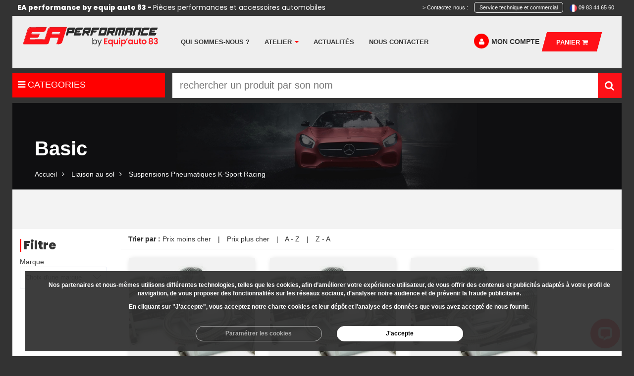

--- FILE ---
content_type: text/html; charset=utf-8
request_url: https://www.equip-auto83.fr/fr/basic-fr291_e0.htm
body_size: 20507
content:

<!DOCTYPE html>
<html lang="fr">
<head>
<meta charset="utf-8">
<meta http-equiv="X-UA-Compatible" content="IE=edge">
        <meta name="viewport" content="width=device-width minimum-scale=1.0 maximum-scale=1.0 user-scalable=no" />

<meta name="viewport" content="width=device-width, initial-scale=1">

<title>Basic</title>

<link rel="icon" href="/global/assets/images/favicon.ico">





<link rel="apple-touch-icon" href="/global/assets/images/apple-touch-icon.png">
<link rel="stylesheet" href="/global/assets/vendors/bootstrap/css/bootstrap.min.css">
<link rel="stylesheet"  type="text/css" href="https://maxcdn.bootstrapcdn.com/font-awesome/4.6.3/css/font-awesome.min.css" />
<link rel="stylesheet" href="/global/assets/vendors/slick/slick-theme.css">
<link rel="stylesheet" href="/global/assets/vendors/slick/slick.css">
<link rel="stylesheet" href="/global/assets/vendors/fancyBox/2.1.5/jquery.fancybox.css" />
<link rel="stylesheet" href="/global/assets/css/custom.css">
<link rel="stylesheet" href="/global/assets/css/responsive.css">
<link rel="stylesheet" href="/global/assets/css/animate.css">
<link type="text/css" rel="stylesheet" href="/global/assets/css/mmenu.css" />
<link rel="preconnect" href="https://fonts.gstatic.com">
<link href="https://fonts.googleapis.com/css2?family=Poppins:ital,wght@0,100;0,200;0,300;0,400;0,500;0,600;0,800;0,900;1,100;1,200;1,300;1,400;1,500;1,600;1,700;1,800;1,900&display=swap" rel="stylesheet">
<style>
    .list-pr2 .itmpr img{
           max-height: 200px;
    }
   .list-pr2  .prix-image {
    min-height: 200px;
}
</style>
    <script>
		/*var isIE11 = !!window.MSInputMethodContext && !!document.documentMode;
	
		if (isIE11) alert("Ce site n'est pas optimisé pour ce navigateur nous vous conseillons de changer de navigateur");*/
		function gtag() { dataLayer.push(arguments); }
		dataLayer = [];


	</script>
<!-- Google Tag Manager -->
<script>(function(w,d,s,l,i){w[l]=w[l]||[];w[l].push({'gtm.start':
new Date().getTime(),event:'gtm.js'});var f=d.getElementsByTagName(s)[0],
j=d.createElement(s),dl=l!='dataLayer'?'&l='+l:'';j.async=true;j.src=
'https://www.googletagmanager.com/gtm.js?id='+i+dl;f.parentNode.insertBefore(j,f);
})(window,document,'script','dataLayer','GTM-P977F8B');</script>
<!-- End Google Tag Manager -->


</head>
<body>
<!-- Google Tag Manager (noscript) -->
<noscript><iframe src="https://www.googletagmanager.com/ns.html?id=GTM-P977F8B"
height="0" width="0" style="display:none;visibility:hidden"></iframe></noscript>
<!-- End Google Tag Manager (noscript) -->

<div>
<form method="post" action="./basic-fr291_e0.htm" id="aspnetForm">
<div class="aspNetHidden">
<input type="hidden" name="__VIEWSTATE" id="__VIEWSTATE" value="/wEPDwUKLTk4OTYxNjU3OGRknJIXxsTcSfc5B3AHfY+st1nTXrUZlb/orH9tRPn+/mk=" />
</div>

<div class="aspNetHidden">

	<input type="hidden" name="__VIEWSTATEGENERATOR" id="__VIEWSTATEGENERATOR" value="779B04B6" />
</div>

    <div class="modal right fade" id="myModal2" tabindex="-1" role="dialog" aria-labelledby="myModalLabel2">
      <div class="modal-dialog" role="document">
        <div class="modal-content">
          <div class="modal-header">
            <button type="button" class="close" data-dismiss="modal" aria-label="Close"><span aria-hidden="true">&times;</span></button>
            <h4 class="modal-title" id="myModalLabel2">Mon panier</h4>
          </div>
           

          <div class="modal-body cart-list">
               
				<div class="panier-vide"><img src="/global/assets/images/empty.png"><br>Votre panier est vide</div>
               

            
				
          </div>
        </div>
        <!-- modal-content --> 
      </div>
      <!-- modal-dialog --> 
    </div>


<div class="haut-mob affix-top" data-spy="affix" data-offset-top="30">
<div class="headerTop hidden-sm hidden-xs">
      <div class="row">
        <h1 class="headerTopText">EA performance by equip auto 83 - <span>Pièces performances et accessoires automobiles</span></h1>
        <ul class="list-inline">
          <li><strong> <span> &gt; Contactez nous :&nbsp;&nbsp;&nbsp; </span> </strong> <a href="/contact.htm" class="sav"> <strong> <span style="color: #fff;"> Service technique et commercial </span> </strong> </a></li>
          <li> <img src="/global/assets/images/flag-fr.png" alt="" width="15" height="15"> <a href="tel:0983446560 ">09 83 44 65 60</a></li>
        </ul>
      </div>
</div>
<div class="menu" >
	
  <div class="row">
    <div class="col-lg-3 col-xs-6"> <a href="/" class="logo"><img class="img-responsive" src="/global/assets/images/logo-ea.svg"></a> </div>
    <div class="col-lg-9 col-xs-6">
      <nav class="navbar navbar-default">
        <!--<button type="button" class="navbar-toggle collapsed" data-toggle="collapse" data-target="#navbar" aria-expanded="false" aria-controls="navbar"> <span class="sr-only">Toggle navigation</span> <span class="icon-bar"></span> <span class="icon-bar"></span> <span class="icon-bar"></span> </button>-->
        <div id="navbar" class="collapse navbar-collapse">
          <ul class="nav navbar-nav">
            <li class=""><a href="/fr/societe-cpa24_d9.htm">Qui sommes-nous ?</a></li>
            <li class="dropdown dropdown-large "><a href="#" class="dropdown-toggle" data-toggle="dropdown" role="button" aria-haspopup="true" aria-expanded="true">Atelier <span class="caret"></span></a>
              <ul class="dropdown-menu dropdown-menu-large container">
                
                  
                        <li class="col-sm-2 col-xs-6">
                          <ul>
                            <li><a href="/fr/ateliers/reprogrammation-moteur-cpa11_de.htm"><img src="/global/upload/pages/native/8642_bf1f.png" class="img-responsive">Reprogrammation moteur</a></li>
                          </ul>
                        </li>
                  
                  
                        <li class="col-sm-2 col-xs-6">
                          <ul>
                            <li><a href="/fr/ateliers/entretien-cpa19_60.htm"><img src="/global/upload/pages/native/8643_bf1f.png" class="img-responsive">Entretien</a></li>
                          </ul>
                        </li>
                  
                  
                        <li class="col-sm-2 col-xs-6">
                          <ul>
                            <li><a href="/fr/ateliers/depannage-vehicule-cpa18_45.htm"><img src="/global/upload/pages/native/8644_bf1f.png" class="img-responsive">Dépannage véhicule</a></li>
                          </ul>
                        </li>
                  
                  
                        <li class="col-sm-2 col-xs-6">
                          <ul>
                            <li><a href="/fr/ateliers/location-remorque-porte-voiture-cpa20_12.htm"><img src="/global/upload/pages/native/8646_bf1f.png" class="img-responsive">Location remorque porte-voiture</a></li>
                          </ul>
                        </li>
                  
                  
                        <li class="col-sm-2 col-xs-6">
                          <ul>
                            <li><a href="/fr/ateliers/nos-vehicule-vente-cpa21_58.htm"><img src="/global/upload/pages/native/8645_bf1f.png" class="img-responsive">Nos véhicule à la vente</a></li>
                          </ul>
                        </li>
                  
                  
                        <li class="col-sm-2 col-xs-6">
                          <ul>
                            <li><a href="/fr/ateliers/service-carte-grise-cpa22_38.htm"><img src="/global/upload/pages/native/8647_bf1f.png" class="img-responsive">Service carte grise</a></li>
                          </ul>
                        </li>
                  
                
              </ul>
            </li>
            <li class=""><a href="/actualites.htm">Actualités</a></li>
            <li class=""><a href="/contact.htm">Nous contacter</a></li>
            <li><a href="/callback.htm" class="mob-rappel"><i class="fa fa-phone"></i> Rappel Immédiat</a></li>
          </ul>
          <ul class="nav navbar-nav menu-soc">
            
            
            
						<li class="mon-compte">
                 
                <a href="/global/dyn/user_login.aspx"><span><i class="fa fa-user"></i></span>Mon compte</a>
                
            </li>
			<li><a href="#" class="bt-panier" data-toggle="modal" data-target="#myModal2"><span>Panier <i class="fa fa-shopping-cart"></i>
                 
                </span></a>
			</li>

          </ul>
        </div>
        
      </nav>
      


	<div class="menu-mob">
	<ul>
	<li style="float: left;"><a  href="tel:0983446560"><i class="fa fa-phone"></i> </a></li>
	<li><a href="/global/dyn/panier_view.aspx" class="bt-panier" ><span> <i class="fa fa-shopping-cart"></i>
                 
                </span></a>
	</li>
	<li>
                 
                <a  href="/global/dyn/user_login.aspx"><span><i class="fa fa-user"></i></span></a>
                
	</li>
  

	</ul>
	</div>
            
    </div>
  </div>
</div>
	  
	
		  
<style>
.mfam a:before {
  width: 34px;
  height: 34px;
  margin-right: 5px;
  border:0px;
  content: "";
  display: block;
  float: left;
  margin-top: -9px;
  background-image: url(/global/assets/images/ico-ea.png);
}

 
.fam_2703 a:before {
  background-image: url(/global/assets/images/ico-moteur.png);
}
.fam_2706 a:before {
  background-image: url(/global/assets/images/ico-amort.png);
}
.fam_526 a:before {
  background-image: url(/global/assets/images/ico-frein.png);
}
.fam_490 a:before {
  background-image: url(/global/assets/images/ico-accessoi.png);
}
.fam_614 a:before {
  background-image: url(/global/assets/images/ico-pneu.png);
}
.fam_619 a:before {
  background-image: url(/global/assets/images/ico-jante.png);
}
.fam_1005 a:before {
  background-image: url(/global/assets/images/ico-huile.png);
}
.fam_261 a:before {
  background-image: url(/global/assets/images/ico-combi.png);
}




</style>	
		
		
<div class="menu-produit">
<div class="row reorder-xs">
<div class="col-md-3 col-xs-12" style="padding-left: 0px;">
<div id="page">
    <div class="header">
        <a href="#menu"><i class="fa fa-bars"></i> CATEGORIES</a>
    </div>
    <nav id="menu">
        <ul>
             <li class="mfam fam_6889"><span>E-Mobilité By EA Performance</span>
<ul>
<li><a href="/fr/e-mobilite-by-ea-performance/trottinettes-electriques-fr6890_63.htm">Trottinettes Electriques</a></li>
<li><a href="/fr/e-mobilite-by-ea-performance/gyroroue-fr6892_80.htm">Gyroroue</a></li>
</ul>
</li>
<li class="mfam fam_2703"><span>Moteur</span>
<ul>
<li><span>Circuit d'eau</span>
<ul>
<li class="fam_8921"><a href="/fr/moteur/circuit-d-eau/kit-durite-d-eau-moteur-fr8921_bb.htm">Kit Durite d'eau Moteur</a></li>
</ul>
</li>
<li><a href="/fr/moteur/renforts-moteur-fr9004_8d.htm">Renforts Moteur</a></li>
<li><a href="/fr/moteur/echangeur-fr8900_e3.htm">Echangeur</a></li>
<li><a href="/fr/moteur/pochette-joint-culasse-fr7547_8e.htm">Jeu de joints de culasse</a></li>
<li><a href="/fr/moteur/no-name-fr7503_e5.htm">Joint de collecteur d'échappement</a></li>
<li><a href="/fr/Radiateur D'huile-fr6867_f3.htm">Radiateur d'Huile</a></li>
<li><span>Echappements</span>
<ul>
<li class="fam_2918"><a href="/fr/moteur/echappements/kit-valves-echappement-souder-fr2918_db.htm">Kit Valves Echappement à souder</a></li>
<li class="fam_2919"><a href="/fr/moteur/echappements/ligne-inox-cende-exhauts-fr2919_24.htm">Ligne inox Cende Exhauts</a></li>
<li class="fam_5868"><a href="/fr/moteur/echappements/downpipe-rm-motors-fr5868_d2.htm">Downpipe RM Motors</a></li>
<li class="fam_5870"><a href="/fr/moteur/echappements/ligne-inox-powersprint-fr5870_2b.htm">Ligne inox Powersprint</a></li>
<li class="fam_5871"><a href="/fr/moteur/echappements/ligne-inox-rm-motors-fr5871_0e.htm">Ligne inox RM MOTORS</a></li>
<li class="fam_6288"><a href="/fr/moteur/echappements/ligne-inox-supersprint-fr6288_61.htm">Ligne inox SUPERSPRINT</a></li>
<li class="fam_6422"><a href="/fr/moteur/echappements/ligne-echappement-armytrix-fr6422_a8.htm">Ligne échappement Armytrix</a></li>
<li class="fam_6426"><a href="/fr/moteur/echappements/catasport-hi-flow-rm-motors-fr6426_0d.htm">Catasport Hi flow RM MOTORS</a></li>
<li class="fam_6428"><a href="/fr/moteur/echappements/sortie-d-echappement-carbone-rm-motors-fr6428_5f.htm">Sortie d'échappement Carbone RM MOTORS</a></li>
<li class="fam_6471"><a href="/fr/moteur/echappements/silencieux-inox-rm-motors-fr6471_cc.htm">Silencieux Inox RM Motors</a></li>
<li class="fam_6883"><a href="/fr/moteur/echappements/accessoires-ligne-d-echappement-fr6883_89.htm">Accessoires ligne d'échappement</a></li>
<li class="fam_6891"><a href="/fr/moteur/echappements/ligne-inox-novus-fr6891_71.htm">Ligne inox NOVUS</a></li>
<li class="fam_7511"><a href="/fr/moteur/echappements/silencieux-inox-ta-technix-fr7511_5f.htm">Système en acier inoxydable</a></li>
<li class="fam_7573"><a href="/fr/moteur/echappements/ligne-inox-ta-technix-fr7573_01.htm">Système d'échappement sportif en acier inoxydable de l'UE</a></li>
<li class="fam_7574"><a href="/fr/moteur/echappements/no-name-fr7574_c5.htm">Silencieux arrière / systèmes en acier EU</a></li>
<li class="fam_7575"><a href="/fr/moteur/echappements/silencieux-sport-ta-techinx-fr7575_df.htm">Silencieux arrière</a></li>
<li class="fam_7597"><a href="/fr/moteur/echappements/sortie-d-echappement-cobra-sport-fr7597_09.htm">sortie d'échappement Cobra sport</a></li>
<li class="fam_8244"><a href="/fr/moteur/echappements/ligne-inox-inoxcar-fr8244_b1.htm">Ligne inox Inoxcar</a></li>
<li class="fam_8278"><a href="/fr/moteur/echappements/ligne-inox-redspec-fr8278_8a.htm">Ligne inox Redspec</a></li>
<li class="fam_8283"><a href="/fr/moteur/echappements/clm-racing-fr8283_2f.htm">CLM RACING</a></li>
<li class="fam_8296"><a href="/fr/moteur/echappements/silencieux-arriere-universel-en-inox-fr8296_52.htm">Silencieux arrière universel en inox</a></li>
<li class="fam_8314"><a href="/fr/moteur/echappements/evox-performance-fr8314_49.htm">EVOX PERFORMANCE</a></li>
<li class="fam_8880"><a href="/fr/moteur/echappements/ligne-inox-fox-echappements-fr8880_b9.htm">Ligne inox Fox Echappements</a></li>
<li class="fam_8915"><a href="/fr/moteur/echappements/ligne-inox-active-autowerke-fr8915_22.htm">Ligne inox Active Autowerke</a></li>
<li class="fam_9014"><a href="/fr/moteur/echappements/ligne-inox-supersport-fr9014_27.htm">Ligne inox Supersport</a></li>
<li class="fam_525"><a href="/fr/silencieux-d-echappement-supersprint-fr525_65.htm">Silencieux D'échappement Supersprint</a></li>
<li class="fam_534"><a href="/fr/downpipes-ta-fr534_75.htm">Downpipes T.A</a></li>
<li class="fam_515"><a href="/fr/echappements-sport-fr515_f0.htm">Echappements Sport</a></li>
<li class="fam_522"><a href="/fr/silencieux-inox-ta-technix-fr522_75.htm">Silencieux inox Ta technix</a></li>
<li class="fam_251"><a href="/fr/collecteur-inox-fr251_8a.htm">Collecteur Inox</a></li>
<li class="fam_518"><a href="/fr/lignes-inox-apres-catalyseur-ta-technix-fr518_50.htm">Lignes Inox après catalyseur TA technix</a></li>
<li class="fam_531"><a href="/fr/lignes-inox-milltek-fr531_09.htm">Ligne Inox Milltek</a></li>
<li class="fam_532"><a href="/fr/ligne-inox-rc-racing-fr532_76.htm">Ligne Inox RC Racing</a></li>
<li class="fam_533"><a href="/fr/ligne-d-echappement-akrapovic-fr533_c5.htm">Ligne Inox Akrapovic</a></li>
<li class="fam_1661"><a href="/fr/ligne-inox-cts-turbo-fr1661_0f.htm">Ligne Inox CTS Turbo</a></li>
<li class="fam_1665"><a href="/fr/ligne-inox-ragazzon-fr1665_09.htm">Ligne Inox Ragazzon</a></li>
<li class="fam_2691"><a href="/fr/ligne-inox-gt-performance-fr2691_d6.htm">Ligne inox GT Performance</a></li>
<li class="fam_2692"><a href="/fr/ligne-inox-cobra-sport-fr2692_47.htm">Ligne inox COBRA SPORT</a></li>
<li class="fam_2694"><a href="/fr/ligne-inox-driftshop-fr2694_b1.htm">Ligne inox DRIFTSHOP</a></li>
<li class="fam_2696"><a href="/fr/ligne-inox-scorpion-fr2696_ed.htm">Ligne Inox SCORPION</a></li>
<li class="fam_2700"><a href="/fr/ligne-inox-hks-fr2700_a7.htm">Ligne inox HKS</a></li>
<li class="fam_2701"><a href="/fr/ligne-inox-remus-fr2701_39.htm">Ligne inox REMUS</a></li>
<li class="fam_535"><a href="/fr/ligne-d-echappement-acier-fr535_46.htm">Ligne d'échappement Acier</a></li>
</ul>
</li>
<li><span>Circuit d'Air</span>
<ul>
<li class="fam_6289"><a href="/fr/moteur/admission-d-air-suralimentation/filtre-air-pipercross-fr6289_0c.htm">Filtre à Air Pipercross</a></li>
<li class="fam_6893"><a href="/fr/moteur/admission-d-air-suralimentation/durites-silicone-forge-fr6893_03.htm">Durites silicone FORGE</a></li>
<li class="fam_7479"><a href="/fr/moteur/admission-d-air/kit-admission-d-air-ta-technix-fr7479_0a.htm">Kit Admission d'air TA Technix</a></li>
<li class="fam_7496"><a href="/fr/moteur/admission-d-air-suralimentation/collecteur-d-admission-d-air-performance-fr7496_7c.htm">Saugbrücken</a></li>
<li class="fam_7524"><a href="/fr/moteur/admission-d-air-suralimentation/filtre-air-sport-universel-fr7524_03.htm">Filtre à air sportif</a></li>
<li class="fam_7529"><a href="/fr/moteur/admission-d-air-suralimentation/kit-turbo-fr7529_73.htm">Systèmes d'alarme</a></li>
<li class="fam_7539"><a href="/fr/moteur/admission-d-air-suralimentation/kit-intercooler-complet-fr7539_90.htm">Refroidisseur d'air</a></li>
<li class="fam_7551"><a href="/fr/moteur/admission-d-air-suralimentation/kit-downpipe-inox-kit-intercooler-fr7551_ef.htm">Apport en silicone</a></li>
<li class="fam_8267"><a href="/fr/moteur/admission-d-air-suralimentation/filtres-air-ramair-fr8267_da.htm">Filtres à air RAMAIR</a></li>
<li class="fam_8273"><a href="/fr/moteur/admission-d-air-suralimentation/admission-volkswagen-racingline-fr8273_2d.htm">Admission Volkswagen Racingline</a></li>
<li class="fam_8279"><a href="/fr/moteur/admission-d-air-suralimentation/kit-intercooler-airtec-fr8279_9f.htm">Kit intercooler AIRTEC</a></li>
<li class="fam_8282"><a href="/fr/moteur/admission-d-air-suralimentation/dump-valves-clm-racing-fr8282_7a.htm">Dump Valves CLM RACING</a></li>
<li class="fam_8284"><a href="/fr/moteur/admission-d-air-suralimentation/admission-eventuri-fr8284_94.htm">Admission EVENTURI</a></li>
<li class="fam_8313"><a href="/fr/moteur/admission-d-air/kit-intercooler-complet-fr8313_65.htm">Kit InterCooler Complet</a></li>
<li class="fam_8901"><a href="/fr/moteur/admission-d-air/admission-cts-turbo-fr8901_16.htm">Admission CTS TURBO</a></li>
<li class="fam_8902"><a href="/fr/moteur/admission-d-air/armaspeed-fr8902_3b.htm">ARMASPEED</a></li>
<li class="fam_8916"><a href="/fr/moteur/admission-d-air/admissions-mishimoto-fr8916_29.htm">Admissions Mishimoto</a></li>
<li class="fam_8917"><a href="/fr/moteur/admission-d-air/intercooler-wagner-tuning-fr8917_be.htm">Intercooler Wagner Tuning</a></li>
<li class="fam_8918"><a href="/fr/moteur/admission-d-air/collecteur-d-admission-wagner-fr8918_39.htm">Collecteur d'Admission WAGNER</a></li>
<li class="fam_8919"><a href="/fr/moteur/circuit-d-air/intlet-outlet-wagner-tuning-fr8919_0d.htm">Intlet / Outlet Wagner Tuning</a></li>
<li class="fam_9039"><a href="/fr/moteur/circuit-d-air/allstars-fr9039_30.htm">ALLSTARS</a></li>
<li class="fam_238"><a href="/fr/filtre-a-air-kn-fr238_b2.htm">Filtre à air K&N</a></li>
<li class="fam_239"><a href="/fr/filtres-a-air-bmc-fr239_ed.htm">Filtres à air BMC</a></li>
<li class="fam_994"><a href="/fr/admission-d-air-ram-air-fr994_6c.htm">Admission d'Air RAM AIR</a></li>
<li class="fam_1045"><a href="/fr/filtre-a-air-green-fr1045_6a.htm">Filtre à air Green</a></li>
<li class="fam_2699"><a href="/fr/collecteur-d-air-carbone-fr2699_5f.htm">Boite à air Carbone</a></li>
<li class="fam_517"><a href="/fr/dump-valve-forge-motorsport-fr517_73.htm">Dump Valve Forge Motorsport</a></li>
<li class="fam_561"><a href="/fr/dump-valve-turbosmart-fr561_99.htm">Dump Valve TurboSmart</a></li>
<li class="fam_521"><a href="/fr/wastegate-forge-motorsport-fr521_b1.htm">Wastegate Forge Motorsport</a></li>
<li class="fam_512"><a href="/fr/intercooler-fr512_a0.htm">Intercooler</a></li>
<li class="fam_562"><a href="/fr/intercooler-forge-motorsport-fr562_bc.htm">Intercooler Forge Motorsport</a></li>
<li class="fam_513"><a href="/fr/kit-durites-fr513_04.htm">Kit Durites</a></li>
<li class="fam_523"><a href="/fr/kit-intercooler-complet-fr523_8e.htm">Kit Intercooler Complet</a></li>
<li class="fam_530"><a href="/fr/radiateur-eau-huile-fr530_0a.htm">Radiateur eau / Huile</a></li>
</ul>
</li>
<li><span>Circuit d'essence</span>
<ul>
<li class="fam_8266"><a href="/fr/moteur/circuit-d-essence/pompe-haute-pression-fr8266_13.htm">Pompe Haute Pression</a></li>
<li class="fam_8905"><a href="/fr/moteur/circuit-d-essence/kits-dorsch-engineering-fr8905_68.htm">Kits Dorsch Engineering</a></li>
<li class="fam_8912"><a href="/fr/moteur/circuit-d-essence/kits-vis-motorsport-fr8912_c3.htm">Kits Vis Motorsport</a></li>
<li class="fam_516"><a href="/fr/regulateur-de-pression-d-essence-fr516_41.htm">Regulateur de pression d'essence</a></li>
<li class="fam_1669"><a href="/fr/reservoir-tampons-fr1669_d9.htm">Réservoir Tampons</a></li>
<li class="fam_2702"><a href="/fr/pompe-a-essence-fr2702_06.htm">Pompe à essence</a></li>
</ul>
</li>
<li><a href="/fr/turbo-fr514_2f.htm">Turbo</a></li>
<li><a href="/fr/embrayage-fr519_b5.htm">Embrayage</a></li>
<li><a href="/fr/bougies-fr520_44.htm">Bougies</a></li>
<li><a href="/fr/moteur/bobines-d-allumage-fr8914_84.htm">Bobines d'allumage</a></li>
<li><span>Performance</span>
<ul>
<li class="fam_7487"><a href="/fr/moteur/performance/carter-d-huile-alu-fr7487_e0.htm">Article spécial</a></li>
<li class="fam_7537"><a href="/fr/moteur/performance/joint-culasse-fr7537_b9.htm">Joint de Culasse</a></li>
<li class="fam_563"><a href="/fr/module-reprogrammation-bavarian-bmw-fr563_4c.htm">Module Reprogrammation Bavarian BMW</a></li>
</ul>
</li>
<li><a href="/fr/moteur/carter-d-huile-aluminium-fr6896_4b.htm">Carter d'huile aluminium</a></li>
</ul>
</li>
<li class="mfam fam_261"><span>Combinés Filetés</span>
<ul>
<li><a href="/fr/combines-filetes/combines-filetes-ta-technix-fr7566_0c.htm">Combinés filetés TA Technix</a></li>
<li><a href="/fr/combines-filetes/combines-filetes-kw-suspensions-fr8331_cd.htm">Combinés filetés KW Suspensions</a></li>
<li><span>Combinés filetés K-Sport Racing</span>
<ul>
<li class="fam_293"><a href="/fr/combines-filetes-k-sport-street-fr293_74.htm">Combinés filetés K-Sport STREET</a></li>
<li class="fam_294"><a href="/fr/combines-filetes-k-sport-rallye-asphalte-fr294_2c.htm">Combinés filetés K-Sport RALLYE ASPHALTE</a></li>
<li class="fam_295"><a href="/fr/combines-filetes-k-sport-circuit-fr295_a0.htm">Combinés filetés K-Sport CIRCUIT</a></li>
<li class="fam_296"><a href="/fr/combines-filetes-drag-fr296_7d.htm">Combinés filetés DRAG</a></li>
<li class="fam_297"><a href="/fr/combines-filetes-rallye-terre-fr297_4f.htm">Combinés filetés RALLYE TERRE</a></li>
<li class="fam_298"><a href="/fr/combines-filetes-rallye-neige-fr298_6e.htm"> Combinés filetés RALLYE NEIGE</a></li>
<li class="fam_299"><a href="/fr/combines-filetes-drift-fr299_dc.htm">Combinés filetés DRIFT</a></li>
<li class="fam_300"><a href="/fr/combines-filetes-pro-racing-fr300_78.htm"> Combinés filetés PRO RACING</a></li>
<li class="fam_301"><a href="/fr/combines-filetes-super-sport-fr301_5b.htm">Combinés filetés SUPER SPORT</a></li>
<li class="fam_302"><a href="/fr/combines-filetes-super-racing-fr302_83.htm">Combinés filetés SUPER RACING</a></li>
</ul>
</li>
<li><a href="/fr/combines-filetes-v-maxx-xxtremes-fr1044_54.htm">Combinés filetés V-Maxx XXtrêmes</a></li>
<li><a href="/fr/combines-filetes-v-maxx-fr263_5d.htm">Combinés filetés V-Maxx</a></li>
<li><a href="/fr/combines-filetes-ap-suspension-fr264_8e.htm">Combinés filetés AP Suspension</a></li>
<li><a href="/fr/combines-filetes-tief-tech-fr265_c9.htm">Combinés filetés Tief-tech</a></li>
<li><a href="/fr/combines-filetes-st-suspensions-fr556_ef.htm">Combinés filetés ST Suspensions</a></li>
<li><span>Combinés filetés T.A</span>
<ul>
<li class="fam_8309"><a href="/fr/combines-filetes/combines-filetes-t-a/combines-filetes-ta-technix-reglables-fr8309_44.htm">Combinés filetés TA Technix Réglables en Dureté</a></li>
</ul>
</li>
<li><span>Combinés filetés D2 Racing</span>
<ul>
<li class="fam_746"><a href="/fr/combines-filetes-d2-street-fr746_ca.htm">Combinés filetés D2 STREET</a></li>
</ul>
</li>
<li><span>Combinés filetés TEIN</span>
<ul>
<li class="fam_1660"><a href="/fr/combines-filetes-tein-street-advance-z-fr1660_64.htm">Combinés filetés TEIN Street Advance Z</a></li>
<li class="fam_1664"><a href="/fr/combines-filetes-tein-street-basis-fr1664_63.htm">Combinés filetés TEIN Street Basis</a></li>
</ul>
</li>
<li><span>Combinés filetés BC Racing</span>
<ul>
<li class="fam_2698"><a href="/fr/combines-filetes-bc-racing-club-sport-fr2698_a4.htm">Combinés filetés BC Racing Club Sport</a></li>
</ul>
</li>
<li><a href="/fr/combines-filetes-weitec-hicon-gt-fr262_6f.htm">Combinés filetés Weitec Hicon GT</a></li>
</ul>
</li>
<li class="mfam fam_2706"><span>Liaison au sol</span>
<ul>
<li><a href="/fr/liaison-au-sol/kit-powerflex-silent-bloc-fr5869_c1.htm">Kit Powerflex - Silent-Bloc</a></li>
<li><a href="/fr/liaison-au-sol/kit-renfort-chassis-fr6781_d6.htm">Kit renfort chassis</a></li>
<li><a href="/fr/liaison-au-sol/biellettes-axiales-fr7481_c8.htm">Biellettes Axiales</a></li>
<li><a href="/fr/liaison-au-sol/coupelles-d-amortisseurs-alu-reglables-fr7494_e3.htm">Abaissement</a></li>
<li><span>Accessoires pour amortisseurs de suspension</span>
<ul>
<li class="fam_7490"><a href="/fr/liaison-au-sol/accessoires-amortisseurs-chassis/kit-silent-bloc-polyurethane-ta-technix-fr7490_9c.htm">Kit de douilles en PU</a></li>
<li class="fam_7507"><a href="/fr/liaison-au-sol/accessoires-amortisseurs-chassis/kit-montage-suspensions-pneumatiques-fr7507_6a.htm">Montage</a></li>
<li class="fam_7517"><a href="/fr/liaison-au-sol/accessoires-amortisseurs-suspension/amortisseur-filete-ta-technix-l-unite-fr7517_85.htm">Amortisseur fileté TA Technix à l'unité</a></li>
<li class="fam_7544"><a href="/fr/liaison-au-sol/accessoires-amortisseurs-chassis/plaque-reglage-carrossage-fr7544_4f.htm">Réglage du carrossage</a></li>
<li class="fam_7571"><a href="/fr/liaison-au-sol/accessoires-amortisseurs-chassis/coupelle-d-amortisseur-fr7571_37.htm">Domlager</a></li>
<li class="fam_8307"><a href="/fr/liaison-au-sol/accessoires-amortisseurs-suspension/bagues-reglages-combines-filetes-fr8307_f7.htm">Bagues de réglages combinés filetés</a></li>
<li class="fam_8312"><a href="/fr/liaison-au-sol/accessoires-amortisseurs-suspension/bague-reglage-combines-filetes-fr8312_9f.htm">Bague de Réglage pour Combinés filetés</a></li>
</ul>
</li>
<li><span>Kit Triangles de suspensions</span>
<ul>
<li class="fam_7492"><a href="/fr/liaison-au-sol/kit-triangles-suspensions/triangle-suspension-fr7492_c0.htm">Gouverneur transversal</a></li>
<li class="fam_7540"><a href="/fr/liaison-au-sol/kit-triangles-suspensions/rotule-suspension-reglable-en-carrossage-fr7540_e4.htm">Kits de réglage du carrossage</a></li>
<li class="fam_7549"><a href="/fr/liaison-au-sol/kit-triangles-suspensions/rotule-suspension-inferieure-fr7549_7a.htm">Rotule de triangle</a></li>
<li class="fam_7564"><a href="/fr/liaison-au-sol/kit-triangles-suspensions/kit-triangles-supension-fr7564_35.htm">Kit Querlenker petit</a></li>
</ul>
</li>
<li><a href="/fr/liaison-au-sol/kit-triangles-suspensions-fr7548_43.htm">Kit triangle grand</a></li>
<li><a href="/fr/liaison-au-sol/rotule-direction-fr7576_e9.htm">Rotule de direction</a></li>
<li><a href="/fr/liaison-au-sol/biellettes-barre-stabilisatrice-fr7578_d9.htm">Biellettes de barre stabilisatrice</a></li>
<li><a href="/fr/liaison-au-sol/biellettes-barre-stabilisatrices-courtes-fr7581_59.htm">Tiges de paddock d'exécution</a></li>
<li><a href="/fr/liaison-au-sol/elargisseurs-voie-fr7894_85.htm">Elargisseurs de voie</a></li>
<li><a href="/fr/liaison-au-sol/kw-suspension-fr8330_f8.htm">KW SUSPENSION</a></li>
<li><a href="/fr/liaison-au-sol/kit-grand-angle-fr8908_4b.htm">Kit grand angle</a></li>
<li><a href="/fr/liaison-au-sol/jantes-fr8910_98.htm">JANTES</a></li>
<li><span>Freinage</span>
<ul>
<li class="fam_7476"><a href="/fr/liaison-au-sol/freinage/jeu-disques-frein-sport-plaquettes-fr7476_b3.htm">Ensemble de disques de frein de sport, y compris la plaquette de frein</a></li>
<li class="fam_7491"><a href="/fr/liaison-au-sol/freinage/flexible-frein-ta-technix-fr7491_25.htm">Ensemble Stahlflex</a></li>
<li class="fam_7500"><a href="/fr/liaison-au-sol/freinage/jeu-plaquettes-frein-fr7500_48.htm">plaquette de frein</a></li>
<li class="fam_7531"><a href="/fr/liaison-au-sol/freinage/jeu-disques-frein-sport-fr7531_25.htm">Jeu de disques de frein sport</a></li>
<li class="fam_8913"><a href="/fr/liaison-au-sol/freinage/flexible-freins-hel-performance-fr8913_d8.htm">Flexible de Freins HEL Performance</a></li>
<li class="fam_527"><a href="/fr/kit-gros-freins-v-maxx-fr527_f8.htm">Kit Gros Freins V-Maxx</a></li>
<li class="fam_528"><a href="/fr/flexibles-de-freins-goodridge-fr528_5e.htm">Flexibles de freins Goodridge</a></li>
<li class="fam_529"><a href="/fr/disques-de-frein-ebc-brakes-fr529_58.htm">Disques de Frein EBC Brakes</a></li>
</ul>
</li>
<li><span>Amortisseurs</span>
<ul>
<li class="fam_7477"><a href="/fr/liaison-au-sol/amortisseurs/amortisseur-d-essieu-universel-remorque-fr7477_0d.htm">Amortisseur d'essieu universel</a></li>
<li class="fam_7486"><a href="/fr/liaison-au-sol/amortisseurs/amortisseur-type-origine-fr7486_93.htm">Amortisseur de série</a></li>
<li class="fam_7499"><a href="/fr/liaison-au-sol/amortisseurs/amortisseur-type-sport-fr7499_5a.htm">Amortisseur type Sport</a></li>
<li class="fam_7502"><a href="/fr/liaison-au-sol/amortisseurs/bague-reglage-combines-filetes-fr7502_47.htm">Bague de réglage pour combinés filetés</a></li>
<li class="fam_344"><a href="/fr/amortisseurs-sport-fr344_fe.htm">Amortisseurs sport</a></li>
<li class="fam_1038"><a href="/fr/amortisseur-avant-fr1038_89.htm">Amortisseurs Avant BILSTEIN</a></li>
<li class="fam_1039"><a href="/fr/amortisseur-arriere-fr1039_5e.htm">Amortisseurs Arrières BILSTEIN</a></li>
<li class="fam_1040"><a href="/fr/kit-amortisseur-complet-fr1040_a5.htm">Kit Suspensions BILSTEIN</a></li>
</ul>
</li>
<li><span>Barre Anti-rapprochement</span>
<ul>
<li class="fam_7584"><a href="/fr/liaison-au-sol/barre-anti-rapprochement/barre-anti-rapprochement-fr7584_5a.htm">Tribunal de première instance</a></li>
<li class="fam_241"><a href="/fr/barre-anti-rapprochement-fr241_60.htm">Barre anti rapprochement</a></li>
<li class="fam_243"><a href="/fr/kit-barres-anti-rapprochement-fr243_10.htm">Kit Barres Anti-Rapprochement</a></li>
</ul>
</li>
<li><span>Kit Amortisseurs et ressorts courts</span>
<ul>
<li class="fam_7522"><a href="/fr/liaison-au-sol/kit-amortisseurs-ressorts-courts/kit-amortisseurs-ressorts-courts-ta-fr7522_2b.htm">Châssis sportif</a></li>
<li class="fam_283"><a href="/fr/kit-suspensions-ap-suspensions-fr283_ef.htm">Kit amortisseurs</a></li>
<li class="fam_277"><a href="/fr/suspensions-fr277_72.htm">Suspensions</a></li>
</ul>
</li>
<li><span>Kit ressorts courts Sport</span>
<ul>
<li class="fam_7556"><a href="/fr/liaison-au-sol/kit-ressorts-courts-sport/ressorts-suspensions-type-origine-fr7556_0c.htm">Ressorts de série</a></li>
<li class="fam_7563"><a href="/fr/liaison-au-sol/kit-ressorts-courts-sport/kit-ressorts-courts-ta-technix-fr7563_0c.htm">003Ressorts de descente Europe</a></li>
<li class="fam_8884"><a href="/fr/liaison-au-sol/kit-ressorts-courts-sport/kits-ressorts-courts-ta-rabaissement-fr8884_15.htm">Kits Ressorts Courts TA Rabaissement +</a></li>
<li class="fam_280"><a href="/fr/ressorts-courts-sports-fr280_60.htm">Ressorts courts TA Technix</a></li>
<li class="fam_1037"><a href="/fr/kit-ressort-fr1037_c1.htm">Ressorts courts H&R – Eibach</a></li>
<li class="fam_282"><a href="/fr/ressorts-courts-ap-suspensions-fr282_cb.htm">Ressorts Courts AP Suspensions</a></li>
<li class="fam_611"><a href="/fr/ressorts-courts-cobra-fr611_ba.htm">Ressorts Courts Cobra</a></li>
</ul>
</li>
<li><span>Coupelles D'amortisseurs</span>
<ul>
<li class="fam_7509"><a href="/fr/liaison-au-sol/coupelles-d-amortisseurs/coupelles-d-amortisseurs-ta-technix-fr7509_a5.htm">Coupelles d'amortisseurs TA Technix</a></li>
<li class="fam_7521"><a href="/fr/liaison-au-sol/coupelles-d-amortisseurs/coupelles-d-amortisseurs-rotulees-fr7521_d9.htm">Roulement à dôme réglable</a></li>
</ul>
</li>
<li><span>Suspensions Pneumatiques K-Sport Racing</span>
<ul>
<li class="fam_287"><a href="/fr/deluxe-fr287_e3.htm"> Deluxe</a></li>
<li class="fam_288"><a href="/fr/professional-fr288_4f.htm">Professional</a></li>
<li class="fam_289"><a href="/fr/super-professional-fr289_e8.htm">Super professional</a></li>
<li class="fam_290"><a href="/fr/gold-fr290_df.htm">Gold</a></li>
<li class="fam_291"><a href="/fr/basic-fr291_e0.htm">Basic</a></li>
</ul>
</li>
<li><a href="/fr/suspension-4x4-iron-man-fr499_eb.htm">Suspension 4x4 Iron Man</a></li>
<li><span>Car audio</span>
<ul>
<li class="fam_245"><a href="/fr/kits-eclates-fr245_d1.htm">Kits éclatés</a></li>
<li class="fam_246"><a href="/fr/amplificateurs-fr246_b2.htm">Amplificateurs</a></li>
<li class="fam_247"><a href="/fr/subwoofer-fr247_9b.htm">Subwoofer</a></li>
<li class="fam_248"><a href="/fr/caisson-fr248_14.htm">Caisson</a></li>
<li class="fam_249"><a href="/fr/pack-sono-fr249_95.htm">Pack Sono</a></li>
<li class="fam_250"><a href="/fr/coaxiales-fr250_3e.htm">Coaxiales</a></li>
</ul>
</li>
<li><a href="/fr/barre-anti-roulis-fr1041_3c.htm">Barres anti-roulis H&R - Eibach</a></li>
<li><a href="/fr/coupelles-skf-fr1042_06.htm">Coupelles - SKF</a></li>
</ul>
</li>
<li class="mfam fam_490"><span>Accessoires</span>
<ul>
<li><a href="/fr/asdesign-fr6291_22.htm">ASDESIGN</a></li>
<li><a href="/fr/accessoires/sangles-fr8907_de.htm">Sangles</a></li>
<li><span>Equipements habitacle</span>
<ul>
<li class="fam_7473"><a href="/fr/accessoires/equipements-habitacle/tapis-sol-fr7473_18.htm">Tapis de sol</a></li>
<li class="fam_7512"><a href="/fr/accessoires/equipements-habitacle/rails-console-siege-fr7512_77.htm">Consoles de siège de rails de course</a></li>
<li class="fam_7513"><a href="/fr/accessoires/equipements-habitacle/goodies-ta-technix-fr7513_9b.htm">Article promotionnel</a></li>
<li class="fam_8879"><a href="/fr/accessoires/equipements-habitacle/arceau-securite-fr8879_6f.htm">Arceau de sécurité</a></li>
<li class="fam_8906"><a href="/fr/short-shifters-fr8906_46.htm">Short Shifters</a></li>
<li class="fam_492"><a href="/fr/sieges-baquets-fr492_ba.htm">Sièges Baquets</a></li>
<li class="fam_493"><a href="/fr/volant-fr493_45.htm">Volant</a></li>
<li class="fam_494"><a href="/fr/moyeux-de-volant-fr494_92.htm">Moyeux de Volant</a></li>
<li class="fam_495"><a href="/fr/pedaliers-sports-fr495_2d.htm">Pédaliers Sports</a></li>
<li class="fam_496"><a href="/fr/cale-pied-pilote-et-co-pilote-fr496_60.htm">Cale-Pied Pilote et Co-pilote</a></li>
<li class="fam_256"><a href="/fr/les-neons-fr256_a3.htm">Les Neons</a></li>
<li class="fam_1049"><a href="/fr/platines-de-demarrage-fr1049_f6.htm">Platines de démarrage</a></li>
<li class="fam_1655"><a href="/fr/fixation-sieges-baquets-fr1655_4d.htm">Fixation Sièges Baquets</a></li>
<li class="fam_1656"><a href="/fr/harnais-de-securite-fr1656_65.htm">Harnais de Sécurité</a></li>
<li class="fam_1657"><a href="/fr/accessoires-baquet-fia-omp-sparco-fr1657_6c.htm">Accessoires Baquet FIA OMP / SPARCO</a></li>
<li class="fam_1658"><a href="/fr/frein-a-main-fr1658_c6.htm">Frein à Main</a></li>
</ul>
</li>
<li><span>Equipements extérieurs</span>
<ul>
<li class="fam_7472"><a href="/fr/accessoires/equipements-exterieurs/cales-roues-fr7472_12.htm">Cales de Roues</a></li>
<li class="fam_7480"><a href="/fr/accessoires/equipements-exterieurs/elargisseurs-voie-ta-technix-fr7480_65.htm">Jeu de plaques de rail</a></li>
<li class="fam_7535"><a href="/fr/accessoires/equipements-exterieurs/elargisseurs-voie-changement-d-entraxe-fr7535_8c.htm">Disques d'adaptation</a></li>
<li class="fam_7582"><a href="/fr/accessoires/equipements-exterieurs/bouchons-valves-alu-fr7582_e7.htm">Amortisseurs sport exclusifs</a></li>
<li class="fam_498"><a href="/fr/pare-choc-4x4-fr498_75.htm">Pare-choc 4x4</a></li>
<li class="fam_500"><a href="/fr/treuils-et-cricks-fr500_75.htm">Treuils et Cricks</a></li>
<li class="fam_1033"><a href="/fr/porte-bagages-fr1033_13.htm">Porte-Bagages</a></li>
<li class="fam_260"><a href="/fr/kit-xenon-hid-fr260_c6.htm">Kit Xenon HID</a></li>
<li class="fam_254"><a href="/fr/filet-anti-remous-fr254_fe.htm">Filet anti-remous</a></li>
<li class="fam_1047"><a href="/fr/crochet-de-remorquage-fr1047_d3.htm">Crochet de Remorquage</a></li>
<li class="fam_1048"><a href="/fr/eclairage-additionnel-led-fr1048_0c.htm">Eclairage Additionnel LED</a></li>
<li class="fam_270"><a href="/fr/carrosserie-fr270_57.htm">Carrosserie</a></li>
<li class="fam_284"><a href="/fr/lambo-doors-lsd-fr284_bd.htm">Lambo doors LSD</a></li>
</ul>
</li>
<li><span>Equipement Rallye / Circuit</span>
<ul>
<li class="fam_505"><a href="/fr/casques-fr505_8e.htm">Casques</a></li>
<li class="fam_506"><a href="/fr/systeme-hans-fr506_48.htm">Système Hans</a></li>
<li class="fam_507"><a href="/fr/combinaisons-fr507_a9.htm">Combinaisons</a></li>
</ul>
</li>
<li><span>Equipement Karting</span>
<ul>
<li class="fam_509"><a href="/fr/casque-de-karting-fr509_21.htm">Casque De Karting</a></li>
<li class="fam_510"><a href="/fr/combinaison-de-karting-fr510_55.htm">Combinaison de Karting</a></li>
</ul>
</li>
<li><a href="/fr/equipement-4x4-fr497_21.htm">Equipement 4x4</a></li>
</ul>
</li>
<li class="mfam fam_1005"><span>Lubrifiant et Huile</span>
<ul>
<li><a href="/fr/lubrifiant-huile/additif-moteur-fr7586_9b.htm">Additif Moteur</a></li>
<li><a href="/fr/huile-moteur-fr1006_11.htm">Huile Moteur</a></li>
</ul>
</li>

               <li class="Divider"></li>

        </ul>
    </nav>


</div>



</div>

<div class="col-md-9 col-xs-12" style="padding-right: 0px;">
  <div class="wrap">
    <div class="search">
      <input type="search" class="searchTerm" id="searchinput" placeholder="rechercher un produit par son nom">
		<input class="reset" type="reset" value="" alt="clear" />
      <button type="submit" class="searchButton" id="btnSearch"> <i class="fa fa-search"></i> </button>
    </div>
  </div>
</div>
</div>
</div>	
    
</div>
	

	
	
	
	
<div id="hits" style="display:none;    background-color: #e7e7e7;    z-index: 9999999999;    position: absolute;    width: 98%;    padding: 20px 5px;border: solid #ff1118;">
    <div  style="    background: #f00;
    color: #fff;
    padding: 20px;
    font-size: 15px;
    padding: 9px 15px;
    display: block;
    width: 40px;
    position: absolute;
    right: 0px;
    top: 0;"><a style="color:#fff;" href="javascript:void(-1)" onclick="$('#hits').hide()">X</a></div>
    <div class="list-pr2 ais-hits">

    </div>
    
    <div class="scroller-status">
      <div class="infinite-scroll-request loader-ellips">
        
      </div>
      <p class="infinite-scroll-last"></p>
      <p class="infinite-scroll-error"></p>
    </div>
    <p class="pagination">
          <a class="pagination__next" href="#"></a></p>

</div>  
    




    





<div class="headin">
    <div class="container">
        <div class="text">
            <h1>Basic</h1>
            <ul class="fil-ariane">
                <li><a href="/">Accueil</a></li>
                 <li ><a href="/fr/liaison-au-sol-fr2706_89.htm">Liaison au sol</a></li> <li ><a href="/fr/suspensions-pneumatiques-k-sport-racing-fr286_f8.htm">Suspensions Pneumatiques K-Sport Racing</a></li>
            </ul>
        </div>
    </div>
</div>

 <div class="home-pr" >
  <div class="container">
    <div class="row">
        </div></div></div>


<div class="list-pr listprfam" style="background-color: #fff;">
     
  <div class="col-md-2 side-chiffre" > 
        
	   <h3>Filtre</h3>
	  <div class="side-choix">
        <div class="select"> <span>Marque</span>
          <select onchange="$('form').submit();" name="filtre_marque" id="filtre_marque">
              <option value="0">Choix d'une marque</option>
            <option value='627' >Audi </option>
<option value='631' >BMW </option>
<option value='636' >Chrysler </option>
<option value='640' >Daihatsu </option>
<option value='642' >Dodge </option>
<option value='646' >Ford </option>
<option value='648' >Honda </option>
<option value='650' >Hyundai </option>
<option value='651' >Infiniti </option>
<option value='656' >Kia </option>
<option value='659' >Lancia </option>
<option value='661' >Lexus </option>
<option value='664' >Mazda </option>
<option value='669' >Mitsubishi </option>
<option value='670' >Nissan </option>
<option value='673' >Porsche </option>
<option value='675' >Rover </option>
<option value='677' >Seat </option>
<option value='679' >Skoda </option>
<option value='682' >Subaru </option>
<option value='683' >Suzuki </option>
<option value='685' >Toyota </option>
<option value='686' >Volkswagen </option>
<option value='687' >Volvo </option>

            
          </select>
          <svg xmlns="http://www.w3.org/2000/svg" viewBox="0 0 443.9 476.5" class="icon arrow">
            <path d="M220.2 355.7c-3.1 0-6.1-1.2-8.5-3.5L9.1 149.6c-4.7-4.7-4.7-12.3 0-17 4.7-4.7 12.3-4.7 17 0l194.1 194.1 197-197c4.7-4.7 12.3-4.7 17 0 4.7 4.7 4.7 12.3 0 17L228.7 352.2c-2.4 2.3-5.4 3.5-8.5 3.5z"></path>
          </svg>
        </div>
       <!-- <div class="select"> <span>Modèle</span>
          <select>
            <option>R8</option>
          </select>
          <svg xmlns="http://www.w3.org/2000/svg" viewBox="0 0 443.9 476.5" class="icon arrow">
            <path d="M220.2 355.7c-3.1 0-6.1-1.2-8.5-3.5L9.1 149.6c-4.7-4.7-4.7-12.3 0-17 4.7-4.7 12.3-4.7 17 0l194.1 194.1 197-197c4.7-4.7 12.3-4.7 17 0 4.7 4.7 4.7 12.3 0 17L228.7 352.2c-2.4 2.3-5.4 3.5-8.5 3.5z"></path>
          </svg>
        </div>
        <div class="select"> <span>Année</span>
          <select>
            <option>2018 </option>
          </select>
          <svg xmlns="http://www.w3.org/2000/svg" viewBox="0 0 443.9 476.5" class="icon arrow">
            <path d="M220.2 355.7c-3.1 0-6.1-1.2-8.5-3.5L9.1 149.6c-4.7-4.7-4.7-12.3 0-17 4.7-4.7 12.3-4.7 17 0l194.1 194.1 197-197c4.7-4.7 12.3-4.7 17 0 4.7 4.7 4.7 12.3 0 17L228.7 352.2c-2.4 2.3-5.4 3.5-8.5 3.5z"></path>
          </svg>
        </div>-->
      </div>
      
  </div>
  <div class="col-md-10"> 
       <div class="ordering">
           <input type="hidden" name="tri" id="tri" value="" />
      <div class="ordering-left"> <strong>Trier par :</strong> <a href="#" onclick="$('#tri').val('moinscher');$('form').submit();" >Prix moins cher</a> <span>|</span> <a href="#" onclick="$('#tri').val('pluscher');$('form').submit();">Prix plus cher</a> <span>|</span> <a href="#" onclick="$('#tri').val('az');$('form').submit();">A - Z</a> <span>|</span> <a href="#" onclick="$('#tri').val('za');$('form').submit();">Z - A</a>  </div>
      <!-- end left -->
      
    </div>
	<div class="list-fam">
        
           
		   <div class='fluid-container'>



                <div class="col-md-3 itmpr">
                <div class="item-liste"> 
					
                    <a class="img-pr" href="/fr/suspensions-pneumatiques-k-sport-stealth-4wd-9299-pr62383_b8.htm">
                  
                            <img src="/global/upload/produit/native/915210_2cd0.jpg" class="img-responsive">
                   
                    </a>
                    <div class="row prix-liste">
                    <div class="col-xs-12">
					<a href="/fr/suspensions-pneumatiques-k-sport-stealth-4wd-9299-pr62383_b8.htm">	
                    <h4>Suspensions Pneumatiques K-sport  STEALTH (4WD) 92~99</h4>
					<div class="parag">
						<p>Suspensions Pneumatiques Basic<br /><br />STEALTH (4WD)</p>
					</div>
                    	<h3 class="prix"> 2 473,39 €
                              </h3>
					</a>
                    </div>
                    <a class="bt-fiche" href="/fr/suspensions-pneumatiques-k-sport-stealth-4wd-9299-pr62383_b8.htm" ><i class="fa fa-shopping-cart"></i> Ajouter au panier</a>
                    
                   </div></div>
              </div>


               
			


                <div class="col-md-3 itmpr">
                <div class="item-liste"> 
					
                    <a class="img-pr" href="/fr/suspensions-pneumatiques-k-sport-stealth-2wd-9299-pr62388_ac.htm">
                  
                            <img src="/global/upload/produit/native/915233_2cd0.jpg" class="img-responsive">
                   
                    </a>
                    <div class="row prix-liste">
                    <div class="col-xs-12">
					<a href="/fr/suspensions-pneumatiques-k-sport-stealth-2wd-9299-pr62388_ac.htm">	
                    <h4>Suspensions Pneumatiques K-sport  STEALTH (2WD) 92~99</h4>
					<div class="parag">
						<p>Suspensions Pneumatiques Basic<br /><br />STEALTH (2WD)</p>
					</div>
                    	<h3 class="prix"> 2 473,39 €
                              </h3>
					</a>
                    </div>
                    <a class="bt-fiche" href="/fr/suspensions-pneumatiques-k-sport-stealth-2wd-9299-pr62388_ac.htm" ><i class="fa fa-shopping-cart"></i> Ajouter au panier</a>
                    
                   </div></div>
              </div>


               
			


                <div class="col-md-3 itmpr">
                <div class="item-liste"> 
					
                    <a class="img-pr" href="/fr/liaison-au-sol/suspensions-pneumatiques-k-sport-racing/basic/suspensions-pneumatiques-k-sport-neon-99-05-pr62393_3d.htm">
                  
                            <img src="/global/upload/produit/native/915257_2cd0.jpg" class="img-responsive">
                   
                    </a>
                    <div class="row prix-liste">
                    <div class="col-xs-12">
					<a href="/fr/liaison-au-sol/suspensions-pneumatiques-k-sport-racing/basic/suspensions-pneumatiques-k-sport-neon-99-05-pr62393_3d.htm">	
                    <h4>Suspensions Pneumatiques K-sport  NEON 99~05</h4>
					<div class="parag">
						<p>Suspensions Pneumatiques Basic<br /><br />NEON</p>
					</div>
                    	<h3 class="prix"> 2 473,39 €
                              </h3>
					</a>
                    </div>
                    <a class="bt-fiche" href="/fr/liaison-au-sol/suspensions-pneumatiques-k-sport-racing/basic/suspensions-pneumatiques-k-sport-neon-99-05-pr62393_3d.htm" ><i class="fa fa-shopping-cart"></i> Ajouter au panier</a>
                    
                   </div></div>
              </div>


               
			


                <div class="col-md-3 itmpr">
                <div class="item-liste"> 
					
                    <a class="img-pr" href="/fr/liaison-au-sol/suspensions-pneumatiques-k-sport-racing/basic/suspensions-pneumatiques-k-sport-magnum-04-08-pr62398_eb.htm">
                  
                            <img src="/global/upload/produit/native/915280_2cd0.jpg" class="img-responsive">
                   
                    </a>
                    <div class="row prix-liste">
                    <div class="col-xs-12">
					<a href="/fr/liaison-au-sol/suspensions-pneumatiques-k-sport-racing/basic/suspensions-pneumatiques-k-sport-magnum-04-08-pr62398_eb.htm">	
                    <h4>Suspensions Pneumatiques K-sport  MAGNUM 04~08</h4>
					<div class="parag">
						<p>Suspensions Pneumatiques Basic<br /><br />MAGNUM</p>
					</div>
                    	<h3 class="prix"> 2 473,39 €
                              </h3>
					</a>
                    </div>
                    <a class="bt-fiche" href="/fr/liaison-au-sol/suspensions-pneumatiques-k-sport-racing/basic/suspensions-pneumatiques-k-sport-magnum-04-08-pr62398_eb.htm" ><i class="fa fa-shopping-cart"></i> Ajouter au panier</a>
                    
                   </div></div>
              </div>


               
			


                <div class="col-md-3 itmpr">
                <div class="item-liste"> 
					
                    <a class="img-pr" href="/fr/liaison-au-sol/suspensions-pneumatiques-k-sport-racing/basic/suspensions-pneumatiques-k-sport-dodge-charger-pr62403_9d.htm">
                  
                            <img src="/global/upload/produit/native/915302_2cd0.jpg" class="img-responsive">
                   
                    </a>
                    <div class="row prix-liste">
                    <div class="col-xs-12">
					<a href="/fr/liaison-au-sol/suspensions-pneumatiques-k-sport-racing/basic/suspensions-pneumatiques-k-sport-dodge-charger-pr62403_9d.htm">	
                    <h4>Suspensions Pneumatiques K-sport DODGE CHARGER 05~UP</h4>
					<div class="parag">
						<p>Suspensions Pneumatiques Basic DODGE CHARGER</p>
					</div>
                    	<h3 class="prix"> 2 473,39 €
                              </h3>
					</a>
                    </div>
                    <a class="bt-fiche" href="/fr/liaison-au-sol/suspensions-pneumatiques-k-sport-racing/basic/suspensions-pneumatiques-k-sport-dodge-charger-pr62403_9d.htm" ><i class="fa fa-shopping-cart"></i> Ajouter au panier</a>
                    
                   </div></div>
              </div>


               
			


                <div class="col-md-3 itmpr">
                <div class="item-liste"> 
					
                    <a class="img-pr" href="/fr/liaison-au-sol/suspensions-pneumatiques-k-sport-racing/basic/suspensions-pneumatiques-k-sport-move-l175-pr62408_e5.htm">
                  
                            <img src="/global/upload/produit/native/915326_2cd0.jpg" class="img-responsive">
                   
                    </a>
                    <div class="row prix-liste">
                    <div class="col-xs-12">
					<a href="/fr/liaison-au-sol/suspensions-pneumatiques-k-sport-racing/basic/suspensions-pneumatiques-k-sport-move-l175-pr62408_e5.htm">	
                    <h4>Suspensions Pneumatiques K-sport  MOVE L175 98~05</h4>
					<div class="parag">
						<p>Suspensions Pneumatiques Basic<br /><br />MOVE L175</p>
					</div>
                    	<h3 class="prix"> 2 473,39 €
                              </h3>
					</a>
                    </div>
                    <a class="bt-fiche" href="/fr/liaison-au-sol/suspensions-pneumatiques-k-sport-racing/basic/suspensions-pneumatiques-k-sport-move-l175-pr62408_e5.htm" ><i class="fa fa-shopping-cart"></i> Ajouter au panier</a>
                    
                   </div></div>
              </div>


               
			


                <div class="col-md-3 itmpr">
                <div class="item-liste"> 
					
                    <a class="img-pr" href="/fr/liaison-au-sol/suspensions-pneumatiques-k-sport-racing/basic/suspensions-pneumatiques-k-sport-move-l170-pr62413_9b.htm">
                  
                            <img src="/global/upload/produit/native/915349_2cd0.jpg" class="img-responsive">
                   
                    </a>
                    <div class="row prix-liste">
                    <div class="col-xs-12">
					<a href="/fr/liaison-au-sol/suspensions-pneumatiques-k-sport-racing/basic/suspensions-pneumatiques-k-sport-move-l170-pr62413_9b.htm">	
                    <h4>Suspensions Pneumatiques K-sport  MOVE L170 06~UP</h4>
					<div class="parag">
						<p>Suspensions Pneumatiques Basic<br /><br />MOVE L170</p>
					</div>
                    	<h3 class="prix"> 2 473,39 €
                              </h3>
					</a>
                    </div>
                    <a class="bt-fiche" href="/fr/liaison-au-sol/suspensions-pneumatiques-k-sport-racing/basic/suspensions-pneumatiques-k-sport-move-l170-pr62413_9b.htm" ><i class="fa fa-shopping-cart"></i> Ajouter au panier</a>
                    
                   </div></div>
              </div>


               
			


                <div class="col-md-3 itmpr">
                <div class="item-liste"> 
					
                    <a class="img-pr" href="/fr/liaison-au-sol/suspensions-pneumatiques-k-sport-racing/basic/suspensions-pneumatiques-k-sport-move-l150-pr62418_3f.htm">
                  
                            <img src="/global/upload/produit/native/915374_2cd0.jpg" class="img-responsive">
                   
                    </a>
                    <div class="row prix-liste">
                    <div class="col-xs-12">
					<a href="/fr/liaison-au-sol/suspensions-pneumatiques-k-sport-racing/basic/suspensions-pneumatiques-k-sport-move-l150-pr62418_3f.htm">	
                    <h4>Suspensions Pneumatiques K-sport  MOVE L150 02~06</h4>
					<div class="parag">
						<p>Suspensions Pneumatiques Basic<br /><br />MOVE L150</p>
					</div>
                    	<h3 class="prix"> 2 473,39 €
                              </h3>
					</a>
                    </div>
                    <a class="bt-fiche" href="/fr/liaison-au-sol/suspensions-pneumatiques-k-sport-racing/basic/suspensions-pneumatiques-k-sport-move-l150-pr62418_3f.htm" ><i class="fa fa-shopping-cart"></i> Ajouter au panier</a>
                    
                   </div></div>
              </div>


               
			


                <div class="col-md-3 itmpr">
                <div class="item-liste"> 
					
                    <a class="img-pr" href="/fr/liaison-au-sol/suspensions-pneumatiques-k-sport-racing/basic/suspensions-pneumatiques-k-sport-daihatsu-materia-pr62423_31.htm">
                  
                            <img src="/global/upload/produit/native/915415_2cd0.jpg" class="img-responsive">
                   
                    </a>
                    <div class="row prix-liste">
                    <div class="col-xs-12">
					<a href="/fr/liaison-au-sol/suspensions-pneumatiques-k-sport-racing/basic/suspensions-pneumatiques-k-sport-daihatsu-materia-pr62423_31.htm">	
                    <h4>Suspensions Pneumatiques K-sport DAIHATSU MATERIA COO Rr: Non-ride height adjutable  06~UP</h4>
					<div class="parag">
						<p>Suspensions Pneumatiques Basic DAIHATSU MATERIA COO Rr: Non-ride height adjutable</p>
					</div>
                    	<h3 class="prix"> 2 473,39 €
                              </h3>
					</a>
                    </div>
                    <a class="bt-fiche" href="/fr/liaison-au-sol/suspensions-pneumatiques-k-sport-racing/basic/suspensions-pneumatiques-k-sport-daihatsu-materia-pr62423_31.htm" ><i class="fa fa-shopping-cart"></i> Ajouter au panier</a>
                    
                   </div></div>
              </div>


               
			


                <div class="col-md-3 itmpr">
                <div class="item-liste"> 
					
                    <a class="img-pr" href="/fr/liaison-au-sol/suspensions-pneumatiques-k-sport-racing/basic/suspensions-pneumatiques-k-sport-neon-94-00-pr62428_ba.htm">
                  
                            <img src="/global/upload/produit/native/915455_2cd0.jpg" class="img-responsive">
                   
                    </a>
                    <div class="row prix-liste">
                    <div class="col-xs-12">
					<a href="/fr/liaison-au-sol/suspensions-pneumatiques-k-sport-racing/basic/suspensions-pneumatiques-k-sport-neon-94-00-pr62428_ba.htm">	
                    <h4>Suspensions Pneumatiques K-sport  NEON 94~00</h4>
					<div class="parag">
						<p>Suspensions Pneumatiques Basic<br /><br />NEON</p>
					</div>
                    	<h3 class="prix"> 2 473,39 €
                              </h3>
					</a>
                    </div>
                    <a class="bt-fiche" href="/fr/liaison-au-sol/suspensions-pneumatiques-k-sport-racing/basic/suspensions-pneumatiques-k-sport-neon-94-00-pr62428_ba.htm" ><i class="fa fa-shopping-cart"></i> Ajouter au panier</a>
                    
                   </div></div>
              </div>


               
			
				</div>
				
             </div><!--end .container-->
            

           
       
    </div><!--end .service_area-->

    <div class="scroller-status">
      <div class="infinite-scroll-request loader-ellips">
        ...
      </div>
      <p class="infinite-scroll-last"></p>
      <p class="infinite-scroll-error"></p>
    </div>
    <p class="pagination">
          <a class="pagination__next" href="#"></a>

    </p>
    
	
<div class="newsletter">
  <div class="container">
    <h3>S'inscrire à la newsletter</h3>
    <p>Restez en avance sur nos dernières informations</p>
    <div class="form">
      <input type="text" id="email_news" placeholder="Votre adresse email">
      <button class="button button1" title="S'abonner" type="button" id="newsletter"></button>

    </div>
      <div id="valide_inscription_news" style="display:none;float: right;padding-right: 20px;"></div>
  </div>
  <!-- End container --> 
</div>
<div class="footer">
  <div class="container">
    <div class="col-md-3">
      <div class="logo-footer"> <img src="/global/assets/images/logo-footer.png">
        <ul>
          <li><a href="https://www.facebook.com/EAPerformance83/" target="_blank"><i class="fa fa-facebook"></i></a></li>
          <li><a href="https://www.instagram.com/eaperformance83/" target="_blank"><i class="fa fa-instagram"></i></a></li>
        </ul>
        <div style="padding: 5px 10px;border:1px solid #fff;color: #fff;font-size: 11px;">
    * Frais de port offerts pour toute commande de 200 euros et pour une livraison en France métropolitaine ( hors DOM-TOM et hors Corse )
    </div>
      </div>
    </div>
    <div class="col-md-2">
      <ul class="menu-footer">
        <h3>Menu</h3>
        <li><a href="/fr/societe-cpa24_d9.htm">EA PERFORMANCE</a></li>
        <!--<li><a href="/fr/nos-services-cpa29_ca.htm">NOS SERVICES</a></li>-->
        <!--<li><a href="/fr/nos-marques-cpa30_33.htm">NOS MARQUES</a></li>-->
        <li><a href="/actualites.htm">ACTUALITÉS</a></li>
		<li><a href="/callback.htm">RAPPEL IMMEDIAT GRATUIT</a></li>
        <li><a href="/contact.htm">NOUS CONTACTER</a></li>
      </ul>
    </div>
    <div class="col-md-4">
      <ul class="menu-footer">
        <h3>Nos services</h3>
          <li><a href='/fr/ateliers/reprogrammation-moteur-cpa11_de.htm'>Reprogrammation moteur</a></li>
<li><a href='/fr/ateliers/entretien-cpa19_60.htm'>Entretien</a></li>
<li><a href='/fr/ateliers/depannage-vehicule-cpa18_45.htm'>Dépannage véhicule</a></li>
<li><a href='/fr/ateliers/location-remorque-porte-voiture-cpa20_12.htm'>Location remorque porte-voiture</a></li>
<li><a href='/fr/ateliers/nos-vehicule-vente-cpa21_58.htm'>Nos véhicule à la vente</a></li>
<li><a href='/fr/ateliers/service-carte-grise-cpa22_38.htm'>Service carte grise</a></li>

      </ul>
    </div>
    <div class="col-md-3">
      <ul class="menu-footer">
        <h3>Informations</h3>
        <!--<li><a href="/fr/certifications-cpa27_98.htm">Certifications</a></li>-->
        <li><a href="/fr/professionnels-l-automobile-beneficiez-conditions-adaptees-cpa46_ea.htm">Professionnels</a></li>
        <li><a href="/fr/mentions-legales-cpa10_e7.htm">Mentions légales</a></li>
        <li><a href="/fr/conditions-generales-vente-gg-cpa7_b9.htm">Conditions générales de vente</a></li>
        <li><a href="/fr/politique-confidentialite-cpa28_45.htm">Politique de confidentialité</a></li>
        <li><a href="/plan_site.htm">Plan du site</a></li>

      </ul>
    </div>
  </div>
</div>
<div class="copy-right">
	<div class="container">
		<div class="col-md-6">
	   ©  Copyright 2021 - EA Performance <a href="https://www.centralweb.fr" target="_blank">CentralWeb</a> 
		</div>
		<div class="col-md-3">
			<img class="img-responsive" style="    margin-top: -5px;" src="/global/assets/images/paiement-securise-garantie_1060x.png">
		</div>
        <div class="col-md-3"> <img class="img-responsive" style="    margin-top: -5px; cursor: pointer;" data-toggle="modal" data-target="#oney" src="/global/assets/images/pastille-payezen3x4xpayant.png">  </div>

	</div>
</div>
<button onclick="topFunction()" id="myBtn" title="Go to top"><i class="fa fa-angle-double-up"></i></button>


        <div id="oney" class="modal fade" role="dialog">
  <div class="modal-dialog">
    <div class="modal-content">

        <button type="button" class="close" data-dismiss="modal">&times;</button>
      <div class="modal-body">
        <img class="img-responsive" src="/global/assets/images/popin-pedagogique.png">
      </div>
    </div>

  </div>
</div>
    
<div class="modal fade modal-cookies" id="cookieModal"" tabindex="-1" role="dialog" aria-labelledby="exampleModalLabel" aria-hidden="true">
  <div class="modal-dialog" role="document">
    <div class="modal-content">
      <div class="modal-header">
        <button type="button" class="close" data-dismiss="modal" aria-label="Close"><span aria-hidden="true">&times;</span></button>
        <h4 class="modal-title" id="myModalLabel">Vos choix relatifs aux cookies sur www.equip-auto83.fr</h4>
      </div>
      <div class="modal-body">
        <p>Ce site fait partie de www.equip-auto83.fr et nos partenaires déposons des cookies pour les finalités décrites ci-dessous. Vous pouvez paramétrer vos préférences cookies par catégorie ou, de manière indépendante, pour chacun de nos partenaires. Pour une expérience de navigation optimale, nous vous conseillons de garder l’activation des différentes catégories de cookies.</p>
	<h4>Vous autorisez</h4>
<div class="panel-group" id="accordion" role="tablist" aria-multiselectable="true">
  <div class="panel panel-default">
    <div class="panel-heading" role="tab" id="headingOne">
		<div class="btn-group" id="status" data-toggle="buttons" style="float:right;z-index: 99;">
              		<label class="btn btn-default btn-on btn-xs ">
              		<input type="radio" value="true" name="stockage_status" >ON</label>
              		<label class="btn btn-default btn-off btn-xs active">
              		<input type="radio" value="false" name="stockage_status" checked='checked'>OFF</label>
		</div>
      <h4 class="panel-title">
        <a class="collapsed" role="button" data-toggle="collapse" data-parent="#accordion" href="#collapseOne" aria-expanded="true" aria-controls="collapseOne">
          Stockage de données et accès
		</a>
      </h4>    
    </div>
    <div id="collapseOne" class="panel-collapse collapse" role="tabpanel" aria-labelledby="headingOne">
      <div class="panel-body">
        <p>La conservation d’informations ou l’accès à des informations déjà conservées sur votre appareil, par exemple des identifiants publicitaires, des identifiants de l’appareil, des cookies et des technologies similaires.</p>
      </div>
    </div>
  </div>
  <div class="panel panel-default">
    <div class="panel-heading" role="tab" id="headingTwo">
		<div class="btn-group" id="status" data-toggle="buttons" style="float:right;z-index: 99;">
              		<label class="btn btn-default btn-on btn-xs ">
              		<input type="radio" value="true" name="perso_status" >ON</label>
              		<label class="btn btn-default btn-off btn-xs active">
              		<input type="radio" value="false" name="perso_status" checked='checked'>OFF</label>
		</div>
      <h4 class="panel-title">
        <a class="collapsed" role="button" data-toggle="collapse" data-parent="#accordion" href="#collapseTwo" aria-expanded="false" aria-controls="collapseTwo">
          Personnalisation
        </a>
      </h4>
    </div>
    <div id="collapseTwo" class="panel-collapse collapse" role="tabpanel" aria-labelledby="headingTwo">
      <div class="panel-body">
        <p>Collecte et traitement d’informations relatives à votre utilisation de ce service afin de vous adresser ultérieurement des publicités et/ou du contenu personnalisés. En général, le contenu du site ou de l’application est utilisé pour faire des déductions concernant vos intérêts, ce qui sera utile dans le cadre de sélections ultérieures de publicité et/ou de contenu.</p>
      </div>
    </div>
  </div>
  <div class="panel panel-default">
    <div class="panel-heading" role="tab" id="headingThree">
		<div class="btn-group" id="status" data-toggle="buttons" style="float:right;z-index: 99;">
              		<label class="btn btn-default btn-on btn-xs  ">
              		<input type="radio" value="true" name="mesure_status" >ON</label>
              		<label class="btn btn-default btn-off btn-xs active">
              		<input type="radio" value="false" name="mesure_status"  checked='checked'>OFF</label>
		</div>
      <h4 class="panel-title">
        <a class="collapsed" role="button" data-toggle="collapse" data-parent="#accordion" href="#collapseThree" aria-expanded="false" aria-controls="collapseThree">
          Mesure
        </a>
      </h4>
    </div>
    <div id="collapseThree" class="panel-collapse collapse" role="tabpanel" aria-labelledby="headingThree">
      <div class="panel-body">
        <p>La collecte d’informations relatives à votre utilisation du contenu afin d’évaluer, de comprendre et de rendre compte de la façon dont vous utilisez le service.</p>
      </div>
    </div>
  </div>
  
  
</div>



</div>
      <div class="modal-footer">
        <button type="button" class="btn btn-default" data-dismiss="modal">Fermer</button>
        <button type="button" class="btn btn-primary" id="save_cookies">Enregistrer</button>
      </div>
    </div>
  </div>
</div>
    
<script src="https://ajax.googleapis.com/ajax/libs/jquery/3.1.1/jquery.min.js"></script> 
<script src="/global/assets/vendors/bootstrap/js/bootstrap.min.js"></script> 
<script src="/global/assets/vendors/slick/slick.min.js"></script> 
<script src="/global/assets/vendors/fancyBox/2.1.5/jquery.fancybox.pack.js"></script> 
<script src="/global/assets/js/jquery.animateNumber.min.js"></script> 
<script src="/global/assets/js/infinite-scroll.pkgd.min.js"></script> 
<script src="/global/assets/js/custom.js?v=1.0"></script>
<script src="/global/assets/js/jquery.ba-throttle-debounce.js"></script>


<link  rel="stylesheet" href="/commonweb/public/vendors/validation-engine/2.6.2.b/css/validationEngine.jquery.css" />
<script type="text/javascript" src="/commonweb/public/vendors/validation-engine/2.6.2.b/jquery.validationEngine.min.js"></script>
<script type="text/javascript" src="/commonweb/public/vendors/validation-engine/2.6.2.b/jquery.validationEngine-fr.min.js"></script>


    
<style>
    .ais-search-box--magnifier-wrapper,.ais-search-box--reset{
        display:none;
    }
	.ais-search-box {
		max-width: 100%;
	}
</style>
<script>
	$(function () {
		$(".fancybox").fancybox();
		$("form").validationEngine('attach', { promptPosition: "topLeft" });
		$("#searchinput").keydown(function (event) {
			if (event.keyCode == 13) {
				event.preventDefault();
				return false;
			}
		});
		$("#searchinput").keyup($.debounce(100, function () {
           
            if ($("#searchinput").val().length > 3) {
                topFunction();
                $("#hits").show();

				$("#hits .list-pr2").append("<center class='img_img'><img src='/global/assets/images/loading.gif' style='width:200px'></center>");
				
				var newdiv2 = $("<div>").load("/global/dyn/search.aspx?q=" + encodeURI($('#searchinput').val()) + "&pp=1 .list-pr2 .pres", function () {
					$("#hits .list-pr2 .img_img").remove();
				});
                var newdiv = $("<div>").load("/global/dyn/search.aspx?q=" + encodeURI($('#searchinput').val()) + "&pp=1 .list-pr2 .container2", function () {
					$("#hits .list-pr2 .img_img").remove(); 
				});
				$("#hits .list-pr2 div").remove(); 
				$("#hits .list-pr2").append($(newdiv2)); 
				$("#hits .list-pr2").append($(newdiv)); 
				
				$('#hits .list-pr2').infiniteScroll({
					path: function () {
						var pageNumber = (this.loadCount +2);
						if (pageNumber <= 20000) return '/global/dyn/search.aspx?q=' + $("#searchinput").val()+'&pp=' + pageNumber;
						return false;
					},
					append: '.list-pr2 .container2 ',
					status: '.scroller-status',
					hideNav: '.pagination',
					checkLastPage: false,
					history: false,
					scrollThreshold: 1500


				});
            }
		}));
        
		
	});

</script>

    	<script src="/global/assets/js/jquery.cnil/jquery.cnil.js"></script>
    <script>
		$(document).ready(function () {
			cnilWarning.init();
			$("#click_cookie").click(function (event) {
				$('#cookieModal').modal('show');
            });

           
                   
                    $("#save_cookies").click(function () {
                        $.ajax({
                            url: "/global/dyn/ajax/ajaxSvc.aspx?act=cookiessave&mesure_status=" + $("input[name='mesure_status']:checked").val() + "&perso_status=" + $("input[name='perso_status']:checked").val() + "&stockage_status=" + $("input[name='stockage_status']:checked").val(),
                            type: "POST",

                            contentType: "application/json",
                            success: function (e) {
                                var i = new Date(),
                                    a = new Date();
                                "ok" == e.DATA
                                    ? a.setTime(i.getTime() + 31536e6)
                                    : (a.setTime(i.getTime() + 864e5),
                                        (document.cookie = "stockage=" + $("input[name='stockage_status']:checked").val() + "; expires=" + a.toGMTString() + "; path=/"),
                                        (document.cookie = "perso=" + $("input[name='perso_status']:checked").val() + "; expires=" + a.toGMTString() + "; path=/"),
                                        (document.cookie = "mesure=" + $("input[name='mesure_status']:checked").val() + "; expires=" + a.toGMTString() + "; path=/")),
                                    (document.cookie = "cnilWarning=" + e.status + "; expires=" + a.toGMTString() + "; path=/"),
                                    $("#cookieModal").modal("hide");
                                $("#cnilWarning").slideUp(1e3);

                                if (e.DATA == "ok") {
                                    gtag('consent', 'update', {
                                        'ad_storage': 'granted',
                                        'ad_user_data': 'granted',
                                        'ad_personalization': 'granted',
                                        'analytics_storage': 'granted'
                                    });
                                } else {
                                    if ($("input[name='stockage_status']:checked").val() == "true") {
                                        gtag('consent', 'update', {
                                            'ad_storage': 'granted'
                                        });
                                    }
                                    if ($("input[name='perso_status']:checked").val() == "true") {
                                        gtag('consent', 'update', {
                                            'ad_user_data': 'granted',
                                            'ad_personalization': 'granted'
                                        });
                                    }
                                    if ($("input[name='mesure_status']:checked").val() == "true") {
                                        gtag('consent', 'update', {
                                            'analytics_storage': 'granted'
                                        });
                                    }

                                }
                            },
                        });
                    });

               
        });



    </script>
    <!-- Start of LiveChat (www.livechatinc.com) code -->
<script>
	window.__lc = window.__lc || {};
	window.__lc.license = 12371487;
	; (function (n, t, c) { function i(n) { return e._h ? e._h.apply(null, n) : e._q.push(n) } var e = { _q: [], _h: null, _v: "2.0", on: function () { i(["on", c.call(arguments)]) }, once: function () { i(["once", c.call(arguments)]) }, off: function () { i(["off", c.call(arguments)]) }, get: function () { if (!e._h) throw new Error("[LiveChatWidget] You can't use getters before load."); return i(["get", c.call(arguments)]) }, call: function () { i(["call", c.call(arguments)]) }, init: function () { var n = t.createElement("script"); n.async = !0, n.type = "text/javascript", n.src = "https://cdn.livechatinc.com/tracking.js", t.head.appendChild(n) } }; !n.__lc.asyncInit && e.init(), n.LiveChatWidget = n.LiveChatWidget || e }(window, document, [].slice))
</script>
<noscript><a href="https://www.livechatinc.com/chat-with/12371487/" rel="nofollow">Chat with us</a>, powered by <a href="https://www.livechatinc.com/?welcome" rel="noopener nofollow" target="_blank">LiveChat</a></noscript>
<!-- End of LiveChat code -->


    <script>
		$('.list-fam').infiniteScroll({
            path: function () {
                var pageNumber = (this.loadCount + 2);
				if (pageNumber <= 51) return '/fr/basic-fr291_e0.htm?page=' + pageNumber + '&filtre_marque=' + $("#filtre_marque").val() + '&tri=' + $("#tri").val() +'&nbresult=500';
				return false;
			},
			append: '.list-fam',
			status: '.scroller-status',
			hideNav: '.pagination',
			checkLastPage: false,
			history: false

		});
	</script>
	

       <a   href="#" id="forgetLnkhidden" style="display:none"></a>

      </form>
</div>

    
    <script src="/global/assets/js/mmenu.js"></script>
    <script>
		new Mmenu(document.querySelector('#menu'));

		document.addEventListener('click', function (evnt) {
			var anchor = evnt.target.closest('a[href^="#/"]');
			if (anchor) {
				evnt.preventDefault();
			}
		});
	</script>
</body>
<!--fam_view-->
</html>

--- FILE ---
content_type: application/javascript
request_url: https://www.equip-auto83.fr/global/assets/js/jquery.cnil/jquery.cnil.js
body_size: 1488
content:
$("#save_cookies").click(function () {
    $.ajax({
        url: "/global/dyn/ajax/ajaxSvc.aspx",
        type: "POST",
        data: $("form").serialize() + "&act=cookiessave",
        contentType: "application/json",
        success: function (e) {
            var i = new Date(),
                a = new Date();
            "ok" == e.DATA
                ? a.setTime(i.getTime() + 31536e6)
                : (a.setTime(i.getTime() + 864e5),
                    (document.cookie = "stockage=" + $("input[name='stockage_status']:checked").val() + "; expires=" + a.toGMTString() + "; path=/"),
                    (document.cookie = "perso=" + $("input[name='perso_status']:checked").val() + "; expires=" + a.toGMTString() + "; path=/"),
                    (document.cookie = "mesure=" + $("input[name='mesure_status']:checked").val() + "; expires=" + a.toGMTString() + "; path=/")),
                (document.cookie = "cnilWarning=" + e.status +"; expires=" + a.toGMTString() + "; path=/"),
                $("#cookieModal").modal("hide");
            if ($("input[name='stockage_status']:checked").val() == "true" && $("input[name='perso_status']:checked").val() == "true" && $("input[name='mesure_status']:checked").val() == "true") $("#cnilWarning").slideUp(1e3);

            if (e.DATA == "ok") {
                gtag('consent', 'update', {
                    'ad_storage': 'granted',
                    'ad_user_data': 'granted',
                    'ad_personalization': 'granted',
                    'analytics_storage': 'granted'
                });
            } else {
                if ($("input[name='stockage_status']:checked").val()=="false") {
                    gtag('consent', 'update', {
                        'ad_storage': 'denied'
                    });
                }
                if ($("input[name='perso_status']:checked").val() == "false") {
                    gtag('consent', 'update', {
                        'ad_user_data': 'denied',
                        'ad_personalization': 'denied'
                    });
                }
                if ($("input[name='mesure_status']:checked").val() == "false") {
                    gtag('consent', 'update', {
                        'analytics_storage': 'denied'
                    });
                }
                
            }
        },
    });
});
//'<div id="cnilWarning" class="cookies" ><div class="cont-cnil"><div class="container"><p>Nos partenaires et nous-mêmes utilisons différentes technologies, telles que les cookies, afin d’améliorer votre expérience utilisateur, de vous offrir des contenus et publicités adaptés à votre profil de navigation ( les données personnelles peuvent être utilisées pour personnaliser les annonces publicitaires), de vous proposer des fonctionnalités sur les réseaux sociaux, d\'analyser notre audience et de prévenir la fraude publicitaire.</p><p>Plus d\'informations sur l\'utilisation de vos donn\xe9es par BULTEAU SYSTEMS et ses partenaires <a href=\'https://www.bulteausystems.com/fr/mentions-legales-cpa10_e7.htm\' style=\'color:#fff;text-decoration: underline;\'>ici</a> </p><p>En cliquant sur "J\'accepte", vous acceptez notre charte cookies et leur d\xe9p\xf4t et l\'analyse des donn\xe9es que vous avez accept\xe9 de nous fournir.</p><div class="col-sm-3 col-sm-offset-3"><a href="" class="bt" data-toggle="modal" data-target="#cookieModal">Param\xe9trer les cookies</a></div><div class="col-sm-3"><a href="javascript:void(-1)" id="accept" class="bt bt1">J\'accepte</a></div></div></div>'
var cnilWarning = {
    init: function (e) {
        gtag('consent', 'default', {
            'ad_storage': 'denied',
            'ad_user_data': 'denied',
            'ad_personalization': 'denied',
            'analytics_storage': 'denied'
        });
        if ("1" != cnilWarning.readCookie("cnilWarning")) {
            $(
                    '<div id="cnilWarning" class="cookies" ><div class="cont-cnil"><div class="container"><p>Nos partenaires et nous-mêmes utilisons différentes technologies, telles que les cookies, afin d’améliorer votre expérience utilisateur, de vous offrir des contenus et publicités adaptés à votre profil de navigation, de vous proposer des fonctionnalités sur les réseaux sociaux, d\'analyser notre audience et de prévenir la fraude publicitaire.</p><p>En cliquant sur "J\'accepte", vous acceptez notre charte cookies et leur dépôt et l\'analyse des données que vous avez accepté de nous fournir.</p><div class="col-sm-3 col-sm-offset-3"><a href="" class="bt" data-toggle="modal" data-target="#cookieModal">Paramétrer les cookies</a></div><div class="col-sm-3"><a href="javascript:void(-1)" id="accept" class="bt bt1">J\'accepte</a></div></div></div>'
            ).prependTo("body");
           
            $("#cnilWarning #accept").click(function () {
                cnilWarning.setRead();
                gtag('consent', 'update', {
                    'ad_storage': 'granted',
                    'ad_user_data': 'granted',
                    'ad_personalization': 'granted',
                    'analytics_storage': 'granted'
                });
            });
            $("#cnilWarning #close").click(function () {
                var i = new Date(),
                    a = new Date();
                a.setTime(i.getTime() + 31536e6), (document.cookie = "cnilWarning=1; expires=" + a.toGMTString() + "; path=/"), $("#cnilWarning").slideUp(100);
               
            });
        } else {
                gtag('consent', 'update', {
                    'ad_storage': (cnilWarning.readCookie("stockage") === "true") ? 'granted' :'denied',
                    'ad_user_data': (cnilWarning.readCookie("perso") === "true") ? 'granted' : 'denied',
                    'ad_personalization': (cnilWarning.readCookie("perso") === "true") ? 'granted' : 'denied',
                    'analytics_storage': (cnilWarning.readCookie("mesure") === "true") ? 'granted' : 'denied'
                });
		}

    },
    setRead: function () {
        $.ajax({
            url: "/global/dyn/ajax/ajaxSvc.aspx?act=cookiessave&status=ok&stockage_status=1&perso_status=1&mesure_status=1",
            type: "POST",
            data: "",
            contentType: "application/json",
            success: function (e) {
                var i = new Date(),
                    a = new Date();
                a.setTime(i.getTime() + 31536e6), (document.cookie = "cnilWarning=1; expires=" + a.toGMTString() + "; path=/"), $("#cnilWarning").slideUp(100),
                    (document.cookie = "stockage=true; expires=" + a.toGMTString() + "; path=/"),
                    (document.cookie = "perso=true; expires=" + a.toGMTString() + "; path=/"),
                    (document.cookie = "mesure=true; expires=" + a.toGMTString() + "; path=/");
            },
        });
    },
    readCookie: function (e) {
        for (var i = e + "=", a = document.cookie.split(";"), t = 0; t < a.length; t++) {
            for (var n = a[t]; " " == n.charAt(0); ) n = n.substring(1, n.length);
            if (0 == n.indexOf(i)) return n.substring(i.length, n.length);
        }
        return null;
    },
};



--- FILE ---
content_type: application/javascript; charset=UTF-8
request_url: https://api.livechatinc.com/v3.6/customer/action/get_dynamic_configuration?x-region=us-south1&license_id=12371487&client_id=c5e4f61e1a6c3b1521b541bc5c5a2ac5&url=https%3A%2F%2Fwww.equip-auto83.fr%2Ffr%2Fbasic-fr291_e0.htm&channel_type=code&jsonp=__d4xferlqq66
body_size: 201
content:
__d4xferlqq66({"organization_id":"ca0a206e-e754-48fe-a86e-10cdd1f1f13d","livechat_active":true,"livechat":{"group_id":0,"client_limit_exceeded":false,"domain_allowed":true,"config_version":"2051.0.2.205.2.3.4.4.3.1.3.7.2","localization_version":"6bb83031e4f97736cbbada081b074fb6","language":"fr"},"default_widget":"livechat"});